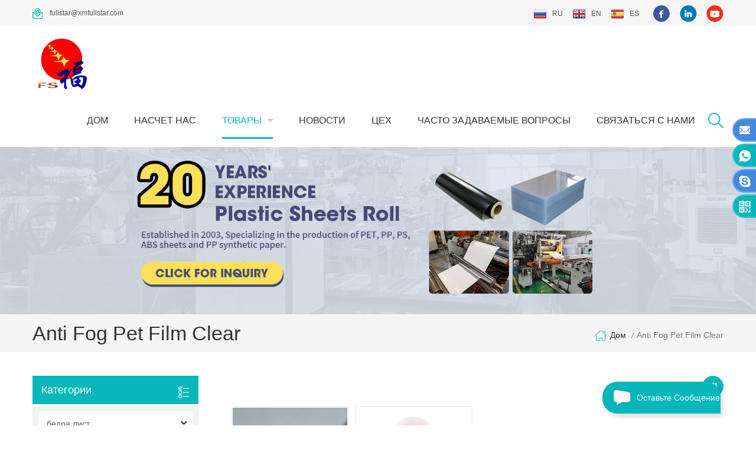

--- FILE ---
content_type: text/html; charset=UTF-8
request_url: https://ru.fullstarxm.com/anti-fog-pet-film-clear_sp
body_size: 12302
content:
<!DOCTYPE html PUBLIC "-//W3C//DTD XHTML 1.0 Transitional//EN" "http://www.w3.org/TR/xhtml1/DTD/xhtml1-transitional.dtd">
<html xmlns="http://www.w3.org/1999/xhtml">
<head>
<meta http-equiv="X-UA-Compatible" content="IE=edge">
<meta name="viewport" content="width=device-width, initial-scale=1.0, user-scalable=no">
<meta http-equiv="Content-Type" content="text/html; charset=utf-8" />
<meta http-equiv="X-UA-Compatible" content="IE=edge,Chrome=1" />
<meta http-equiv="X-UA-Compatible" content="IE=9" />
<meta http-equiv="Content-Type" content="text/html; charset=utf-8" />
<title>оптом анти туман пленка ПЭТ ясно,Китай анти туман пленка ПЭТ ясно,анти туман пленка ПЭТ ясно производителей</title>
                <meta name="keywords" content="купить анти туман пленка ПЭТ ясно,дешево анти туман пленка ПЭТ ясно,анти туман пленка ПЭТ ясно компания" />
                <meta name="description" content="Найти и запросить цену на анти туман пленка ПЭТ ясно от Fullstar,мы предлагаем нашим клиентам широкий выбор анти туман пленка ПЭТ ясно на выбор. запрос сейчас!" />
                                    <link href="/uploadfile/userimg/1b97ce5bef8c8e3068f8e88d47d1abec.ico" rel="shortcut icon"  />
                                                    <link rel="alternate" hreflang="en" href="https://www.fullstarxm.com/anti-fog-pet-film-clear_sp" />
                                    <link rel="alternate" hreflang="ru" href="https://ru.fullstarxm.com/anti-fog-pet-film-clear_sp" />
                                    <link rel="alternate" hreflang="es" href="https://es.fullstarxm.com/anti-fog-pet-film-clear_sp" />
                				<link rel="stylesheet" type="text/css" href="/images/moban.css"/>
<link type="text/css" rel="stylesheet" href="/template/css/bootstrap.css" />
<link type="text/css" rel="stylesheet" href="/template/css/font-awesome.min.css" />
<link type="text/css" rel="stylesheet" href="/template/css/meanmenu.min.css" /> 
<link type="text/css" rel="stylesheet" href="/template/css/bootstrap-touch-slider.css" /> 
<link rel="stylesheet" type="text/css" href="/template/css/animate.css"/>
<link type="text/css" rel="stylesheet" href="/template/css/style.css" /> 

 
<script type="text/javascript" src="/template/js/jquery-1.8.3.js"></script>
<script language="javascript" src="/js/jquery.validate.min.js"></script>
                <script language="javascript" src="/js/jquery.blockUI.js"></script>
                <script type="text/javascript" src="/js/front/common.js"></script>
                <script type="text/javascript" src="/js/jcarousellite_1.0.1.pack.js"></script>
<script type="text/javascript" src="/template/js/bootstrap.min.js"></script> 
<script type="text/javascript" src="/template/js/demo.js"></script>
<script type="text/javascript" src="/template/js/bootstrap-touch-slider.js"></script> 
<script type="text/javascript" src="/template/js/slick.js"></script> 
<script type="text/javascript" src="/template/js/jquery.velocity.min.js"></script>
<script type="text/javascript" src="/template/js/mainscript.js"></script> 
<script>
                    if( /Android|webOS|iPhone|iPad|iPod|BlackBerry|IEMobile|Opera Mini/i.test(navigator.userAgent) ) {
                        $(function () {
                            $('.about-main img').attr("style","");
                            $(".about-main img").attr("width","");
                            $(".about-main img").attr("height","");        
                            $('.con_main img').attr("style","");
                            $(".con_main img").attr("width","");
                            $(".con_main img").attr("height","");        
                            $('.news_main div.news_main_de img').attr("style","");
                            $(".news_main div.news_main_de img").attr("width","");
                            $(".news_main div.news_main_de img").attr("height","");        
                            $('.pro_detail .pro_detail_m img').attr("style","");
                            $(".pro_detail .pro_detail_m img").attr("width","");
                            $(".pro_detail .pro_detail_m img").attr("height","");
                        })
                    }
                </script>
<!--[if ie9]
<script src="js/html5shiv.min.js"></script>
<script src="js/respond.min.js"></script>
-->
<!--[if IE 8]>
    <script src="https://oss.maxcdn.com/libs/html5shiv/3.7.0/html5shiv.js"></script>
    <script src="https://oss.maxcdn.com/libs/respond.js/1.3.0/respond.min.js"></script>
<![endif]-->
<meta name="google-site-verification" content="pFMjB-Nba71cjQ6IDU9dVefrtjKvH6yKpxpJMjIErA0" />
<!-- Google Tag Manager -->
<script>(function(w,d,s,l,i){w[l]=w[l]||[];w[l].push({'gtm.start':
new Date().getTime(),event:'gtm.js'});var f=d.getElementsByTagName(s)[0],
j=d.createElement(s),dl=l!='dataLayer'?'&l='+l:'';j.async=true;j.src=
'https://www.googletagmanager.com/gtm.js?id='+i+dl;f.parentNode.insertBefore(j,f);
})(window,document,'script','dataLayer','GTM-MRG9KXP');</script>
<!-- End Google Tag Manager -->                </head>
<style>
body, ul, img, p, input, dl, dd, tr, th, td,.in_title span,.in_whyW .li .in_whyL_m .in_whyL_w>a,.in_categL li .in_categL_m .in_categL_w .in_categL_t,.mainmenu>nav>ul>li>a,.main_more a, .main_more button, .main_more input,.in_serL li .in_serL_m>a.in_serL_t,.in_newsW .li .in_newsL_m .in_newsL_w a.in_newsL_t,.in_newsW .li .in_newsL_m .in_newsL_w a.in_news_more,.footer .in_newsletterW_t span,.footer .send,.footer .fot_title em,#online_qq_tab #floatShow,#onlineService .title,.page_title span,.left_title em,.cbp-vm-view-grid ul li .cbp-title{    font-family: "Helvetica Neue", Helvetica, Arial, sans-serif}
</style>
                <body>
				 
                    <!-- Google Tag Manager (noscript) -->
<noscript><iframe src="https://www.googletagmanager.com/ns.html?id=GTM-MRG9KXP"
height="0" width="0" style="display:none;visibility:hidden"></iframe></noscript>
<!-- End Google Tag Manager (noscript) -->                    					<div class="topW">
	<div class="container clearfix">
    	<div class="top">
            <div class="top_call">
			                            				                                  
                                  
				<a rel="nofollow" href="mailto:fullstar@xmfullstar.com"><img src="/template/images/top_email.png"/>fullstar@xmfullstar.com</a>
                                         			</div>
            <ul class="top_share">
                 
                                  
                                       
                                               
                                            <li><a rel="nofollow" target="_blank" href="https://www.facebook.com/profile.php?id=61557682466832" ><img src="/uploadfile/friendlink/6f7223acfd7ddc45709bd03db1cfbdc0.png" alt="facebook" /></a></li>
                                                                               
                                               
                                            <li><a rel="nofollow" target="_blank" href="http://#" ><img src="/uploadfile/friendlink/20d55e91aa77d085c555aab9bf3f4871.png" alt="linkedin" /></a></li>
                                                                               
                                               
                                            <li><a rel="nofollow" target="_blank" href="https://www.youtube.com/channel/UC3Ei0NacW_CmQ6YSGDojM7Q" ><img src="/uploadfile/friendlink/79eaa06a76b523b47d2289aeb29c13dd.png" alt="youtube" /></a></li>
                                                                                                                        </ul>
            <ul class="top_lan">
			            	<li><a href="https://ru.fullstarxm.com/anti-fog-pet-film-clear_sp"><img src="/template/images/ru.png" alt="русский"/>ru</a></li>
				 								             	<li><a href="https://www.fullstarxm.com/anti-fog-pet-film-clear_sp"><img src="/template/images/en.png" alt="English"/>en</a></li>
				               	<li><a href="https://es.fullstarxm.com/anti-fog-pet-film-clear_sp"><img src="/template/images/es.png" alt="español"/>es</a></li>
				               </ul>
        </div>
    </div>
</div>
<header class="large">
<div class="header clearfix">
	<div class="container">
    <div class="header_m clearfix">
    	<div id="logo">
		                                          
                                        <a href="/"><img src="/uploadfile/userimg/95502ad04f89398a05a757d14dda1f8f.jpg" alt="XIAMEN FULLSTAR IMP.& EXP. TRADING CO.,LTD." /></a>
                                     
                                		</div>
		<div class="head-right clearfix">
        	  <div class="search_box">
                <div class="attr-nav">
                    <a class="search" href="#"><i></i></a>
                </div>
                <div class="top-search clearfix">
                <div class="input-group">
                    <h4>Что Вы ищете?</h4>
                    <div class="header_search clearfix">
                        <input name="search_keyword" onkeydown="javascript:enterIn(event);" type="text" class="form-control" placeholder="поиск...">
                        <input  type="submit" class="search_btn btn_search1" value="">
                    </div>
                    <span class="input-group-addon close-search"><i class="fa fa-times"></i></span>
                </div>
            </div>
    	</div>
        	<div class="mainmenu-area bg-color-2">
				<div class="mainmenu-left visible-lg visible-md">
                    <div class="mainmenu">
                        <nav>
                            <ul class="clearfix">
							<li ><a href="/">дом</a></li>
                                 
                                                                                    <li ><a href="/about-us_d1">насчет нас</a>
                                                                                              
                                                                                    </li>
<li  class='product_vmegamenu active'><a href="/products">товары</a>
                                    <ul class="vmegamenu">
									 
                                        <li class="has-menu"><a href="/hips-sheet_c4"><h4>бедра лист</h4></a>
                                        	 
											<ul class="vmegamenu02">
											                                            	<li><a href="/anti-static-hips-sheet_c18">Антистатический лист HIPS</a></li>
                                            	                                             	<li><a href="/conductive-hips-sheet_c19">Проводящий лист HIPS</a></li>
                                            	                                             	<li><a href="/hips-sheet-for-thermoforming_c43">Лист HIPS для термоформования</a></li>
                                            	                                             	<li><a href="/food-grade-hips-sheet_c20">Пищевой лист HIPS</a></li>
                                            	                                             	<li><a href="/colored-hips-sheet_c21">Цветной лист HIPS</a></li>
                                            	                                             	<li><a href="/double-color-hips-sheet_c22">Двухцветный лист HIPS</a></li>
                                            	     
                                            </ul>
											    
                                        </li>
                                     
                                        <li class="has-menu"><a href="/pp-sheet_c3"><h4>лист пп</h4></a>
                                        	 
											<ul class="vmegamenu02">
											                                            	<li><a href="/food-grade-pp-sheet_c23">Пищевой полипропиленовый лист</a></li>
                                            	                                             	<li><a href="/embossing-pp-sheet_c26">Тиснение листа ПП</a></li>
                                            	                                             	<li><a href="/pp-sheet-for-printing_c30">Лист ПП для печати</a></li>
                                            	                                             	<li><a href="/colored-pp-sheet_c27">Цветной лист ПП</a></li>
                                            	                                             	<li><a href="/high-transparent-pp-sheet_c29">Высокий прозрачный лист PP</a></li>
                                            	                                             	<li><a href="/pp-evoh-pp-sheet_c28">ПП EVOH Лист ПП</a></li>
                                            	     
                                            </ul>
											    
                                        </li>
                                     
                                        <li class="has-menu"><a href="/apet-sheet_c2"><h4>лист apet</h4></a>
                                        	 
											<ul class="vmegamenu02">
											                                            	<li><a href="/conductive-apet-sheet_c12">apet for esd электронный лоток</a></li>
                                            	                                             	<li><a href="/anti-static-apet-sheet_c42">Антистатический Apet Leate</a></li>
                                            	                                             	<li><a href="/apet-sheet-for-packaging_c11">apet для пластиковых коробок</a></li>
                                            	                                             	<li><a href="/apet-sheet-for-vacuum-forming_c10">apet для блистерной упаковки</a></li>
                                            	                                             	<li><a href="/apet-sheet-for-led-lights_c16">Лист APET для светодиодных светильников</a></li>
                                            	                                             	<li><a href="/colored-apet-sheet_c17">Цветной лист APET</a></li>
                                            	                                             	<li><a href="/apet-pe-sheet_c15">APET PE лист</a></li>
                                            	                                             	<li><a href="/anti-fog-apet-sheet_c14">apet для защитной маски</a></li>
                                            	     
                                            </ul>
											    
                                        </li>
                                     
                                        <li class="has-menu"><a href="/esd-abs-sheet_c46"><h4>ЭСР лист АБС</h4></a>
                                        	    
                                        </li>
                                     
                                        <li class="has-menu"><a href="/electrodialysis-spacer_c47"><h4>Электродиализная прокладка</h4></a>
                                        	    
                                        </li>
                                     
                                        <li class="has-menu"><a href="/modified-atmosphere-packaging_c45"><h4>Упаковка в модифицированной атмосфере</h4></a>
                                        	    
                                        </li>
                                     
                                        <li class="has-menu"><a href="/pp-synthetic-paper_c5"><h4>синтетическая бумага pp</h4></a>
                                        	    
                                        </li>
                                     
                                        <li class="has-menu"><a href="/fruit-blister-packaging_c6"><h4>фруктовая блистерная упаковка</h4></a>
                                        	 
											<ul class="vmegamenu02">
											                                            	<li><a href="/fruit-clamshell-packaging_c33">Фруктовая раскладушка упаковка</a></li>
                                            	                                             	<li><a href="/fruit-plastic-tray_c34">Пластиковый поднос для фруктов</a></li>
                                            	     
                                            </ul>
											    
                                        </li>
                                     
                                        <li class="has-menu"><a href="/disposable-food-container_c7"><h4>одноразовый пищевой контейнер</h4></a>
                                        	 
											<ul class="vmegamenu02">
											                                            	<li><a href="/rectangular-food-container_c31">Прямоугольный пищевой контейнер</a></li>
                                            	                                             	<li><a href="/round-food-container_c32">Круглый пищевой контейнер</a></li>
                                            	     
                                            </ul>
											    
                                        </li>
                                     
                                        <li class="has-menu"><a href="/polysulfone-plastic-tubes_c8"><h4>полисульфоновые пластиковые трубки</h4></a>
                                        	    
                                        </li>
                                     
                                        <li class="has-menu"><a href="/macaron-clamshell-packaging_c44"><h4>Упаковка макарон-раскладушки</h4></a>
                                        	    
                                        </li>
                                     
                                        <li class="has-menu"><a href="/pvc-sheet_c1"><h4>лист пвх</h4></a>
                                        	 
											<ul class="vmegamenu02">
											                                            	<li><a href="/pvc-sheet-for-vacuum-forming_c35">ПВХ лист для формирования вакуума</a></li>
                                            	                                             	<li><a href="/pvc-sheet-for-packaging_c36">Лист ПВХ для упаковки.</a></li>
                                            	                                             	<li><a href="/pvc-sheet-for-printing_c38">Лист из ПВХ для печати</a></li>
                                            	                                             	<li><a href="/colored-pvc-sheet_c39">Цветный ПВХ лист</a></li>
                                            	                                             	<li><a href="/embossing-pvc-sheet_c41">Тиснение листа ПВХ</a></li>
                                            	                                             	<li><a href="/soft-pvc-sheet_c40">Мягкий лист ПВХ</a></li>
                                            	     
                                            </ul>
											    
                                        </li>
                                     
                                    </ul>
                                </li> 
                                 
                                                                                    <li ><a  href="/news_nc1">Новости</a>
                                                                                                 
                                                                                    </li> 
                                 
                                                                                    <li ><a  href="/workshop_nc2">цех</a>
                                                                                                 
                                                                                    </li> 
								 
                                                                                    <li ><a  href="/faq_nc3">часто задаваемые вопросы</a>
                                                                                                 
                                                                                    </li> 													
                                 
                                                                                    <li ><a href="/contact-us_d2">связаться с нами</a>
                                                                                            
                                                                                    </li>
                            </ul>
														<style>
							.mainmenu > nav > ul > li{ padding: 0 20px;}
							</style>
							                        </nav>
                    </div>
				</div>
            </div>
			<div class="wrapper">
				<nav id="main-nav">
					<ul class="first-nav">
						<li>
							<a href="/" target="_blank">дом</a>
						</li>
					</ul>
					<ul class="second-nav">
                    	 
                                                                            <li><a href="/about-us_d1">насчет нас</a>
                                                                                 
                                                                            </li>
						<li><a href="/products">товары</a>
                                                                                <ul class="nav_child">
                                                                                     
                                                                                        <li><a href="/hips-sheet_c4">бедра лист</a>
                                                                                             
                                                                                                <ul>
                                                                                                     
                                                                                                        <li><a href="/anti-static-hips-sheet_c18">Антистатический лист HIPS</a></li>
                                                                                                     
                                                                                                        <li><a href="/conductive-hips-sheet_c19">Проводящий лист HIPS</a></li>
                                                                                                     
                                                                                                        <li><a href="/hips-sheet-for-thermoforming_c43">Лист HIPS для термоформования</a></li>
                                                                                                     
                                                                                                        <li><a href="/food-grade-hips-sheet_c20">Пищевой лист HIPS</a></li>
                                                                                                     
                                                                                                        <li><a href="/colored-hips-sheet_c21">Цветной лист HIPS</a></li>
                                                                                                     
                                                                                                        <li><a href="/double-color-hips-sheet_c22">Двухцветный лист HIPS</a></li>
                                                                                                     	
                                                                                                </ul>
                                                                                                  
                                                                                        </li>
                                                                                     
                                                                                        <li><a href="/pp-sheet_c3">лист пп</a>
                                                                                             
                                                                                                <ul>
                                                                                                     
                                                                                                        <li><a href="/food-grade-pp-sheet_c23">Пищевой полипропиленовый лист</a></li>
                                                                                                     
                                                                                                        <li><a href="/embossing-pp-sheet_c26">Тиснение листа ПП</a></li>
                                                                                                     
                                                                                                        <li><a href="/pp-sheet-for-printing_c30">Лист ПП для печати</a></li>
                                                                                                     
                                                                                                        <li><a href="/colored-pp-sheet_c27">Цветной лист ПП</a></li>
                                                                                                     
                                                                                                        <li><a href="/high-transparent-pp-sheet_c29">Высокий прозрачный лист PP</a></li>
                                                                                                     
                                                                                                        <li><a href="/pp-evoh-pp-sheet_c28">ПП EVOH Лист ПП</a></li>
                                                                                                     	
                                                                                                </ul>
                                                                                                  
                                                                                        </li>
                                                                                     
                                                                                        <li><a href="/apet-sheet_c2">лист apet</a>
                                                                                             
                                                                                                <ul>
                                                                                                     
                                                                                                        <li><a href="/conductive-apet-sheet_c12">apet for esd электронный лоток</a></li>
                                                                                                     
                                                                                                        <li><a href="/anti-static-apet-sheet_c42">Антистатический Apet Leate</a></li>
                                                                                                     
                                                                                                        <li><a href="/apet-sheet-for-packaging_c11">apet для пластиковых коробок</a></li>
                                                                                                     
                                                                                                        <li><a href="/apet-sheet-for-vacuum-forming_c10">apet для блистерной упаковки</a></li>
                                                                                                     
                                                                                                        <li><a href="/apet-sheet-for-led-lights_c16">Лист APET для светодиодных светильников</a></li>
                                                                                                     
                                                                                                        <li><a href="/colored-apet-sheet_c17">Цветной лист APET</a></li>
                                                                                                     
                                                                                                        <li><a href="/apet-pe-sheet_c15">APET PE лист</a></li>
                                                                                                     
                                                                                                        <li><a href="/anti-fog-apet-sheet_c14">apet для защитной маски</a></li>
                                                                                                     	
                                                                                                </ul>
                                                                                                  
                                                                                        </li>
                                                                                     
                                                                                        <li><a href="/esd-abs-sheet_c46">ЭСР лист АБС</a>
                                                                                                  
                                                                                        </li>
                                                                                     
                                                                                        <li><a href="/electrodialysis-spacer_c47">Электродиализная прокладка</a>
                                                                                                  
                                                                                        </li>
                                                                                     
                                                                                        <li><a href="/modified-atmosphere-packaging_c45">Упаковка в модифицированной атмосфере</a>
                                                                                                  
                                                                                        </li>
                                                                                     
                                                                                        <li><a href="/pp-synthetic-paper_c5">синтетическая бумага pp</a>
                                                                                                  
                                                                                        </li>
                                                                                     
                                                                                        <li><a href="/fruit-blister-packaging_c6">фруктовая блистерная упаковка</a>
                                                                                             
                                                                                                <ul>
                                                                                                     
                                                                                                        <li><a href="/fruit-clamshell-packaging_c33">Фруктовая раскладушка упаковка</a></li>
                                                                                                     
                                                                                                        <li><a href="/fruit-plastic-tray_c34">Пластиковый поднос для фруктов</a></li>
                                                                                                     	
                                                                                                </ul>
                                                                                                  
                                                                                        </li>
                                                                                     
                                                                                        <li><a href="/disposable-food-container_c7">одноразовый пищевой контейнер</a>
                                                                                             
                                                                                                <ul>
                                                                                                     
                                                                                                        <li><a href="/rectangular-food-container_c31">Прямоугольный пищевой контейнер</a></li>
                                                                                                     
                                                                                                        <li><a href="/round-food-container_c32">Круглый пищевой контейнер</a></li>
                                                                                                     	
                                                                                                </ul>
                                                                                                  
                                                                                        </li>
                                                                                     
                                                                                        <li><a href="/polysulfone-plastic-tubes_c8">полисульфоновые пластиковые трубки</a>
                                                                                                  
                                                                                        </li>
                                                                                     
                                                                                        <li><a href="/macaron-clamshell-packaging_c44">Упаковка макарон-раскладушки</a>
                                                                                                  
                                                                                        </li>
                                                                                     
                                                                                        <li><a href="/pvc-sheet_c1">лист пвх</a>
                                                                                             
                                                                                                <ul>
                                                                                                     
                                                                                                        <li><a href="/pvc-sheet-for-vacuum-forming_c35">ПВХ лист для формирования вакуума</a></li>
                                                                                                     
                                                                                                        <li><a href="/pvc-sheet-for-packaging_c36">Лист ПВХ для упаковки.</a></li>
                                                                                                     
                                                                                                        <li><a href="/pvc-sheet-for-printing_c38">Лист из ПВХ для печати</a></li>
                                                                                                     
                                                                                                        <li><a href="/colored-pvc-sheet_c39">Цветный ПВХ лист</a></li>
                                                                                                     
                                                                                                        <li><a href="/embossing-pvc-sheet_c41">Тиснение листа ПВХ</a></li>
                                                                                                     
                                                                                                        <li><a href="/soft-pvc-sheet_c40">Мягкий лист ПВХ</a></li>
                                                                                                     	
                                                                                                </ul>
                                                                                                  
                                                                                        </li>
                                                                                     
                                                                                </ul>   
                                                                            </li>
						  
                       	 
                                                                            <li><a  href="/news_nc1">Новости</a>
                                                                                         
                                                                            </li> 
                         
                                                                            <li><a  href="/workshop_nc2">цех</a>
                                                                                         
                                                                            </li> 
						 
                                                                            <li><a  href="/faq_nc3">часто задаваемые вопросы</a>
                                                                                         
                                                                            </li>													
						 
                                                                            <li><a href="/contact-us_d2">связаться с нами</a>
                                                                                 
                                                                            </li> 
					</ul>

				</nav>
				<a class="toggle">
					<span></span>
					<span></span>
					<span></span></a>
			</div>
		</div>
    </div>
	</div>
</div>
</header>
 <script type="text/javascript">
$(function(){
	/*============================
	@author:flc
	@time:2014-02-11 18:16:09
	@qq:3407725
	============================*/
	$(".select").each(function(){
		var s=$(this);
		var z=parseInt(s.css("z-index"));
		var dt=$(this).children("dt");
		var dd=$(this).children("dd");
		var _show=function(){dd.slideDown(200);dt.addClass("cur");s.css("z-index",z+1);};   //展开效果
		var _hide=function(){dd.slideUp(200);dt.removeClass("cur");s.css("z-index",z);};    //关闭效果
		dt.click(function(){dd.is(":hidden")?_show():_hide();});
		dd.find("a").click(function(){dt.html($(this).html());_hide();});     //选择效果（如需要传值，可自定义参数，在此处返回对应的“value”值 ）
		$("body").click(function(i){ !$(i.target).parents(".select").first().is(s) ? _hide():"";});
	})
})
</script>
 
 
     <div class="page_banner clearfix"> 
                                    <a href="https://www.fullstarxm.com/products" ><img src="/uploadfile/bannerimg/17047000366464.jpg" alt="" /></a>
                    		<div class="bg_position"></div>
</div>
     <div class="breadcrumbW">
	<div class="container">
	<div class="breadcrumb clearfix">
		<div class="page_title">
			<span>anti fog pet film clear</span>
		</div>
		<div class="bread_right">
				<a class="home" href="/" title="Return to Home"><i></i>дом</a>
				 
                <i>/</i><span>anti fog pet film clear</span>
            			</div>
	</div>
	</div>
</div>
<div class="page_section clearfix">
	<div class="container">
    <div class="row">
    	<div class="page_column clearfix">
			 <div class="page-right clearfix">
            	                <div class="main">
                    <div id="cbp-vm" class="cbp-vm-switcher cbp-vm-view-grid">
                        <div class="cbp-vm-options clearfix">
                            <a href="#" class="cbp-vm-icon cbp-vm-grid cbp-vm-selected" data-view="cbp-vm-view-grid"></a>
                            <a href="#" class="cbp-vm-icon cbp-vm-list" data-view="cbp-vm-view-list"></a>
                        </div>
                        <ul class="wow clearfix">
                                                                      
                                                                              <li class="wow">
                                        <div class="clearfix">
                                            <div class="cbp-vm-image">
                                                <a  href="/china-stock-200-micron-transparent-clear-plastic-anti-fog-pet-sheet-for-face-shields_p78.html" title="Китай запасов 200 микрон прозрачная ясная пластичная анти-туман лист любимчика для лица Шилдс"></a>
                                                <img id="product_detail_img"  alt="200 micron  transparent clear plastic anti-fog pet sheet" src="/uploadfile/202005/08/34c3df4554355f8edc68cb587bffa879_medium.jpg" />                                                <div class="cbp-image-hover"><img id="product_detail_img"  alt="200 micron  transparent clear plastic anti-fog pet sheet" src="/uploadfile/202005/08/34c3df4554355f8edc68cb587bffa879_medium.jpg" /></div>
                                            </div>
                                            <div class="cbp-list-center clearfix">
                                                <div class="cbp-list-left">
                                                    <h4 class="cbp-title"><a href="/china-stock-200-micron-transparent-clear-plastic-anti-fog-pet-sheet-for-face-shields_p78.html" title="Китай запасов 200 микрон прозрачная ясная пластичная анти-туман лист любимчика для лица Шилдс">Китай запасов 200 микрон прозрачная ясная пластичная анти-туман лист любимчика для лица Шилдс</a></h4>
                                                    <div class="cbp-vm-details">Оптовая высокое качество ясно прозрачно Анти-туман лист любимчика для лица щит с дешевым ценой. Широко используется для больницы, магазины, школы, ДЭХ.</div>
                                                                                                                                                                <ul class="post_blog_tag">
                                                            <p>теги :</p>
                                                             
                                                                <li><a href="/anti-fog-pet-sheet_sp">анти-туман листа любимчика </a></li>
                                                             
                                                                <li><a href="/anti-fog-pet-film-clear_sp">анти туман пленка ПЭТ ясно</a></li>
                                                             
                                                                <li><a href="/0-3mm-pet-sheet-anti-fog_sp">0.3 мм лист любимчика анти-туман</a></li>
                                                             
                                                                <li><a href="/pet-anti-fog-sheet_sp">ПЭТ анти-туман лист</a></li>
                                                             
                                                                <li><a href="/anti-fog-pet-roll_sp">анти-туман Pet ролл</a></li>
                                                                                                                    </ul>
                                                                                                        <div class=" more"><span class="main_more"><a href="/china-stock-200-micron-transparent-clear-plastic-anti-fog-pet-sheet-for-face-shields_p78.html" title="Китай запасов 200 микрон прозрачная ясная пластичная анти-туман лист любимчика для лица Шилдс" rel="nofollow">смотреть больше</a></span></div>
                                                </div>
                                            </div>
                                        </div>
                                    </li>
                                                                    <li class="wow">
                                        <div class="clearfix">
                                            <div class="cbp-vm-image">
                                                <a  href="/transparent-0-25-mm-anti-fog-clear-pet-film-sheet-for-face-shield_p83.html" title="Прозрачная 0,25 мм анти-туман прозрачные ПЭТ-пленка лист для лица щит"></a>
                                                <img id="product_detail_img"  alt="0.25 mm ANTI FOG Clear PET Film Sheet For face shield" src="/uploadfile/202005/12/7bd9d38d2ad57daae42f9da6614c57d0_medium.jpg" />                                                <div class="cbp-image-hover"><img id="product_detail_img"  alt="0.25 mm ANTI FOG Clear PET Film Sheet For face shield" src="/uploadfile/202005/12/7bd9d38d2ad57daae42f9da6614c57d0_medium.jpg" /></div>
                                            </div>
                                            <div class="cbp-list-center clearfix">
                                                <div class="cbp-list-left">
                                                    <h4 class="cbp-title"><a href="/transparent-0-25-mm-anti-fog-clear-pet-film-sheet-for-face-shield_p83.html" title="Прозрачная 0,25 мм анти-туман прозрачные ПЭТ-пленка лист для лица щит">Прозрачная 0,25 мм анти-туман прозрачные ПЭТ-пленка лист для лица щит</a></h4>
                                                    <div class="cbp-vm-details">Оптовая низкая цена высокое прозрачное 0,2-0,25 мм, двойными бортами анти-туман прозрачный жесткая ПЭТ пленка для Лицевой щиток применяется.</div>
                                                                                                                                                                <ul class="post_blog_tag">
                                                            <p>теги :</p>
                                                             
                                                                <li><a href="/anti-fog-transparent-pet-plastic-sheet_sp">анти-туман прозрачный лист пластмассы любимчика </a></li>
                                                             
                                                                <li><a href="/anti-fog-transparent-pet-sheet_sp">анти-туман прозрачный лист любимчика </a></li>
                                                             
                                                                <li><a href="/anti-fog-pet-film-for-face-shield_sp">анти-туман ПЭТ пленка для лицевого щитка</a></li>
                                                             
                                                                <li><a href="/clear-anti-fog-pet-film-face-shield_sp">ясно анти-туман фильм любимчика защитный щиток</a></li>
                                                                                                                    </ul>
                                                                                                        <div class=" more"><span class="main_more"><a href="/transparent-0-25-mm-anti-fog-clear-pet-film-sheet-for-face-shield_p83.html" title="Прозрачная 0,25 мм анти-туман прозрачные ПЭТ-пленка лист для лица щит" rel="nofollow">смотреть больше</a></span></div>
                                                </div>
                                            </div>
                                        </div>
                                    </li>
                                 
                                                  </ul>
                    </div>
                    <script type="text/javascript" src="/template/js/cbpViewModeSwitch.js"></script>
                </div>
                 <div class="page_num clearfix">
                                                

                                                                                                     <p>в общей сложности <strong>1</strong>страницы</p>
                         
                    </div>
            </div>
               <div class="page-left clearfix">
                <div id="right_column" class="left-cat column clearfix">
                    <section class="block blockcms column_box">
                        <span class="left_title"><em>категории</em><span></span><i class="column_icon_toggle icon-plus-sign"></i></span>
                        <div class="block_content toggle_content">
                            <ul class="mtree">
                        
                        <li><b></b><a href="/hips-sheet_c4">бедра лист</a>
                                
                                <ul>
                                            
                                        <li><b></b><a href="/anti-static-hips-sheet_c18">Антистатический лист HIPS</a>
                                               
                                        </li> 
                                            
                                        <li><b></b><a href="/conductive-hips-sheet_c19">Проводящий лист HIPS</a>
                                               
                                        </li> 
                                            
                                        <li><b></b><a href="/hips-sheet-for-thermoforming_c43">Лист HIPS для термоформования</a>
                                               
                                        </li> 
                                            
                                        <li><b></b><a href="/food-grade-hips-sheet_c20">Пищевой лист HIPS</a>
                                               
                                        </li> 
                                            
                                        <li><b></b><a href="/colored-hips-sheet_c21">Цветной лист HIPS</a>
                                               
                                        </li> 
                                            
                                        <li><b></b><a href="/double-color-hips-sheet_c22">Двухцветный лист HIPS</a>
                                               
                                        </li> 
                                     
                                </ul>
                                  
                        </li>               
                        
                        <li><b></b><a href="/pp-sheet_c3">лист пп</a>
                                
                                <ul>
                                            
                                        <li><b></b><a href="/food-grade-pp-sheet_c23">Пищевой полипропиленовый лист</a>
                                               
                                        </li> 
                                            
                                        <li><b></b><a href="/embossing-pp-sheet_c26">Тиснение листа ПП</a>
                                               
                                        </li> 
                                            
                                        <li><b></b><a href="/pp-sheet-for-printing_c30">Лист ПП для печати</a>
                                               
                                        </li> 
                                            
                                        <li><b></b><a href="/colored-pp-sheet_c27">Цветной лист ПП</a>
                                               
                                        </li> 
                                            
                                        <li><b></b><a href="/high-transparent-pp-sheet_c29">Высокий прозрачный лист PP</a>
                                               
                                        </li> 
                                            
                                        <li><b></b><a href="/pp-evoh-pp-sheet_c28">ПП EVOH Лист ПП</a>
                                               
                                        </li> 
                                     
                                </ul>
                                  
                        </li>               
                        
                        <li><b></b><a href="/apet-sheet_c2">лист apet</a>
                                
                                <ul>
                                            
                                        <li><b></b><a href="/conductive-apet-sheet_c12">apet for esd электронный лоток</a>
                                               
                                        </li> 
                                            
                                        <li><b></b><a href="/anti-static-apet-sheet_c42">Антистатический Apet Leate</a>
                                               
                                        </li> 
                                            
                                        <li><b></b><a href="/apet-sheet-for-packaging_c11">apet для пластиковых коробок</a>
                                               
                                        </li> 
                                            
                                        <li><b></b><a href="/apet-sheet-for-vacuum-forming_c10">apet для блистерной упаковки</a>
                                               
                                        </li> 
                                            
                                        <li><b></b><a href="/apet-sheet-for-led-lights_c16">Лист APET для светодиодных светильников</a>
                                               
                                        </li> 
                                            
                                        <li><b></b><a href="/colored-apet-sheet_c17">Цветной лист APET</a>
                                               
                                        </li> 
                                            
                                        <li><b></b><a href="/apet-pe-sheet_c15">APET PE лист</a>
                                               
                                        </li> 
                                            
                                        <li><b></b><a href="/anti-fog-apet-sheet_c14">apet для защитной маски</a>
                                               
                                        </li> 
                                     
                                </ul>
                                  
                        </li>               
                        
                        <li><b></b><a href="/esd-abs-sheet_c46">ЭСР лист АБС</a>
                                  
                        </li>               
                        
                        <li><b></b><a href="/electrodialysis-spacer_c47">Электродиализная прокладка</a>
                                  
                        </li>               
                        
                        <li><b></b><a href="/modified-atmosphere-packaging_c45">Упаковка в модифицированной атмосфере</a>
                                  
                        </li>               
                        
                        <li><b></b><a href="/pp-synthetic-paper_c5">синтетическая бумага pp</a>
                                  
                        </li>               
                        
                        <li><b></b><a href="/fruit-blister-packaging_c6">фруктовая блистерная упаковка</a>
                                
                                <ul>
                                            
                                        <li><b></b><a href="/fruit-clamshell-packaging_c33">Фруктовая раскладушка упаковка</a>
                                               
                                        </li> 
                                            
                                        <li><b></b><a href="/fruit-plastic-tray_c34">Пластиковый поднос для фруктов</a>
                                               
                                        </li> 
                                     
                                </ul>
                                  
                        </li>               
                        
                        <li><b></b><a href="/disposable-food-container_c7">одноразовый пищевой контейнер</a>
                                
                                <ul>
                                            
                                        <li><b></b><a href="/rectangular-food-container_c31">Прямоугольный пищевой контейнер</a>
                                               
                                        </li> 
                                            
                                        <li><b></b><a href="/round-food-container_c32">Круглый пищевой контейнер</a>
                                               
                                        </li> 
                                     
                                </ul>
                                  
                        </li>               
                        
                        <li><b></b><a href="/polysulfone-plastic-tubes_c8">полисульфоновые пластиковые трубки</a>
                                  
                        </li>               
                        
                        <li><b></b><a href="/macaron-clamshell-packaging_c44">Упаковка макарон-раскладушки</a>
                                  
                        </li>               
                        
                        <li><b></b><a href="/pvc-sheet_c1">лист пвх</a>
                                
                                <ul>
                                            
                                        <li><b></b><a href="/pvc-sheet-for-vacuum-forming_c35">ПВХ лист для формирования вакуума</a>
                                               
                                        </li> 
                                            
                                        <li><b></b><a href="/pvc-sheet-for-packaging_c36">Лист ПВХ для упаковки.</a>
                                               
                                        </li> 
                                            
                                        <li><b></b><a href="/pvc-sheet-for-printing_c38">Лист из ПВХ для печати</a>
                                               
                                        </li> 
                                            
                                        <li><b></b><a href="/colored-pvc-sheet_c39">Цветный ПВХ лист</a>
                                               
                                        </li> 
                                            
                                        <li><b></b><a href="/embossing-pvc-sheet_c41">Тиснение листа ПВХ</a>
                                               
                                        </li> 
                                            
                                        <li><b></b><a href="/soft-pvc-sheet_c40">Мягкий лист ПВХ</a>
                                               
                                        </li> 
                                     
                                </ul>
                                  
                        </li>               
                     
                </ul>
                        </div>
                        <script type="text/javascript" src="/template/js/mtree.js"></script>
                    </section>
                </div>
                <div id="right_column" class="left-pro column clearfix">
                    <section class="block blockcms column_box">
                    	<span class="left_title"><em>новые продукты</em><span></span><i class="column_icon_toggle icon-plus-sign"></i></span> 
                        <div class="block_content toggle_content">
                        	<ul class="list clearfix">
                            	                        <li class="clearfix">
                            <div class="image pro_image">
                                <a href="/custom-made-factory-supply-plastic-electrodialysis-spacer-for-electrodialysis-system_p282.html"></a>
                                <img id="product_detail_img"  alt="Electrodialysis Spacer For Electrodialysis system" src="/uploadfile/202311/03/b4c2f14200901a36ecac1f8c1e44c706_thumb.jpg" />                            </div>
                            <div class="main">
                                <a class="title" href="/custom-made-factory-supply-plastic-electrodialysis-spacer-for-electrodialysis-system_p282.html">Изготовленная на заказ прокладка электродиализа поставкы фабрики пластиковая для системы электродиализа</a></h4>
                                <a href="/custom-made-factory-supply-plastic-electrodialysis-spacer-for-electrodialysis-system_p282.html" class="page_more">смотреть больше<i class="fa fa-caret-right"></i></a>
                            </div>
                        </li>
                                            <li class="clearfix">
                            <div class="image pro_image">
                                <a href="/wholesale-esd-plastic-black-abs-sheets-factory-price-for-thermoforming_p281.html"></a>
                                <img id="product_detail_img"  alt="Black ABS Sheets For Thermoforming" src="/uploadfile/202204/21/67a42073e67dc3823b89eef559dbb888_thumb.jpg" />                            </div>
                            <div class="main">
                                <a class="title" href="/wholesale-esd-plastic-black-abs-sheets-factory-price-for-thermoforming_p281.html">Оптовые ESD пластиковые черные листы ABS заводская цена для термоформования</a></h4>
                                <a href="/wholesale-esd-plastic-black-abs-sheets-factory-price-for-thermoforming_p281.html" class="page_more">смотреть больше<i class="fa fa-caret-right"></i></a>
                            </div>
                        </li>
                                            <li class="clearfix">
                            <div class="image pro_image">
                                <a href="/1mm-thickness-black-abs-sheet-esd-abs-sheet_p279.html"></a>
                                <img id="product_detail_img"  alt="Black ESD ABS Sheet" src="/uploadfile/202303/10/fc520c49748eee4e302dbe7e488a1fd3_thumb.jpg" />                            </div>
                            <div class="main">
                                <a class="title" href="/1mm-thickness-black-abs-sheet-esd-abs-sheet_p279.html">Черный лист АБС толщиной 1 мм ESD Лист АБС</a></h4>
                                <a href="/1mm-thickness-black-abs-sheet-esd-abs-sheet_p279.html" class="page_more">смотреть больше<i class="fa fa-caret-right"></i></a>
                            </div>
                        </li>
                                            <li class="clearfix">
                            <div class="image pro_image">
                                <a href="/high-glossy-black-esd-abs-plastic-sheets-for-vacuum-forming_p278.html"></a>
                                <img id="product_detail_img"  alt=" Black ESD ABS Plastic Sheets For Vacuum Forming" src="/uploadfile/202303/10/8024c37230cf2def1582108234c12307_thumb.jpg" />                            </div>
                            <div class="main">
                                <a class="title" href="/high-glossy-black-esd-abs-plastic-sheets-for-vacuum-forming_p278.html">Высокие лоснистые листы пластмассы АБС ЭСД черного цвета для формовать вакуума</a></h4>
                                <a href="/high-glossy-black-esd-abs-plastic-sheets-for-vacuum-forming_p278.html" class="page_more">смотреть больше<i class="fa fa-caret-right"></i></a>
                            </div>
                        </li>
                                            <li class="clearfix">
                            <div class="image pro_image">
                                <a href="/rigid-transparent-biodegradable-0-2mm-thick-plastic-pet-sheet-roll_p269.html"></a>
                                <img id="product_detail_img"  alt="0.2mm Thick Transparent PET Rigid Sheet" src="/uploadfile/202207/22/cfc50995a1301c40f8903bf4407a587d_thumb.jpg" />                            </div>
                            <div class="main">
                                <a class="title" href="/rigid-transparent-biodegradable-0-2mm-thick-plastic-pet-sheet-roll_p269.html">Rollo de lámina de PET de plástico grueso biodegradable transparente rígido de 0,2 mm
</a></h4>
                                <a href="/rigid-transparent-biodegradable-0-2mm-thick-plastic-pet-sheet-roll_p269.html" class="page_more">смотреть больше<i class="fa fa-caret-right"></i></a>
                            </div>
                        </li>
                                            <li class="clearfix">
                            <div class="image pro_image">
                                <a href="/factory-direct-supply-custom-made-transparent-pet-roll-clear-plastic-sheet-for-vacuum-forming_p268.html"></a>
                                <img id="product_detail_img"  alt="PET Clear Plastic Sheet For Vacuum Forming" src="/uploadfile/202207/22/1646dacd35351c3ff6ee0a93298fcc99_thumb.jpg" />                            </div>
                            <div class="main">
                                <a class="title" href="/factory-direct-supply-custom-made-transparent-pet-roll-clear-plastic-sheet-for-vacuum-forming_p268.html">Hoja de plástico transparente de rollo de PET transparente por encargo de suministro directo de fábrica para formación al vacío
</a></h4>
                                <a href="/factory-direct-supply-custom-made-transparent-pet-roll-clear-plastic-sheet-for-vacuum-forming_p268.html" class="page_more">смотреть больше<i class="fa fa-caret-right"></i></a>
                            </div>
                        </li>
                                            <li class="clearfix">
                            <div class="image pro_image">
                                <a href="/transparent-200-micron-rigid-clear-pet-sheet-for-vacuum-forming_p254.html"></a>
                                <img id="product_detail_img"  alt="PET sheet for vacuum forming" src="/uploadfile/202203/11/a4f48d362a6abffc10952d378f722108_thumb.jpg" />                            </div>
                            <div class="main">
                                <a class="title" href="/transparent-200-micron-rigid-clear-pet-sheet-for-vacuum-forming_p254.html">прозрачный 200-микронный жесткий прозрачный лист ПЭТ для вакуумного формования</a></h4>
                                <a href="/transparent-200-micron-rigid-clear-pet-sheet-for-vacuum-forming_p254.html" class="page_more">смотреть больше<i class="fa fa-caret-right"></i></a>
                            </div>
                        </li>
                                            <li class="clearfix">
                            <div class="image pro_image">
                                <a href="/custom-size-recycled-frosted-colored-black-plastic-pet-sheet-for-thermoforming_p253.html"></a>
                                <img id="product_detail_img"  alt="Black plastic PET sheet for thermoforming" src="/uploadfile/202203/11/62185ae6d8d7f81139e699d8807694ef_thumb.jpg" />                            </div>
                            <div class="main">
                                <a class="title" href="/custom-size-recycled-frosted-colored-black-plastic-pet-sheet-for-thermoforming_p253.html">нестандартный размер из переработанного матового черного пластика ПЭТ-лист для термоформования</a></h4>
                                <a href="/custom-size-recycled-frosted-colored-black-plastic-pet-sheet-for-thermoforming_p253.html" class="page_more">смотреть больше<i class="fa fa-caret-right"></i></a>
                            </div>
                        </li>
                                                </ul>
                        </div>
                    </section>
                </div>
            </div> 
            </div>
        </div>
    </div>
	</div>
        <div class="footer clearfix">
	 <div class="fot_pos"> </div>
	<div class="container clearfix">
    <div class="in_newsletterW clearfix">
    	<div class="in_newsletterW_t">
        	<span>подписаться на рассылку</span>
            <p>получать последние новости компании</p>
        </div>
        <div class="letter-input clearfix">
            <input name="textfield" id="user_email" type="text" class="fot_input" placeholder="введите адрес электронной почты..." onfocus="if(this.placeholder=='введите адрес электронной почты...'){this.placeholder='';}" onblur="if(this.placeholder==''){this.placeholder='введите адрес электронной почты...';}">
       		<input type="button" value="" onclick="add_email_list();" class="send">
		<script type="text/javascript">
                                    var email = document.getElementById('user_email');
                                    function add_email_list()
                                    {
                                        $.ajax({
                                            url: "/common/ajax/addtoemail/emailname/" + email.value,
                                            type: 'GET',
                                            success: function(info) {
                                                if (info == 1) {
                                                    alert('Successfully!');
                                                    window.location.href = "/anti-fog-pet-film-clear_sp";

                                                } else {
                                                    alert('Loss!');
                                                    window.location.href = "/anti-fog-pet-film-clear_sp";
                                                }
                                            }
                                        });
                                    }
                                </script>
		</div>
        </div>
    </div>
	<div class="footer_m clearfix">
    	<div class="container clearfix">
        <div id="right_column" class="fot_con clearfix">
        	<section id="blockbestsellers" class="block products_block column_box">
            	<span class="fot_title"><em>Связаться с нами</em><span></span><i class="column_icon_toggle icon-plus-sign"></i></span>
                <div class="block_content toggle_content">
                	 <p>XIAMEN FULLSTAR IMP.& EXP. TRADING CO.,LTD.</p>
                    <ul class="list clearfix">
					                    	<li class="fcon_a">3rd Floor, No.889 Jinlong Road, Guannan Industrial District,Xiamen City,China</li> 
                    					                                  
                                  
						<li class="fcon_e">Эл. адрес : <a rel="nofollow" href="mailto:fullstar@xmfullstar.com">fullstar@xmfullstar.com</a></li>
                    	                                						                         						<li class="fcon_p">Mob &Whatsapp :                              <a rel="nofollow" target="_blank" href="https://web.whatsapp.com/send?phone=8618259239846&text=Hello" >
                                8618259239846</a></li>
						        						                             						                    	<li class="fcon_f">факс : 0592-5881363</li>
											</ul>
            <ul class="top_share">
                  
                                  
                                       
                                               
                                            <li><a rel="nofollow" target="_blank" href="https://www.facebook.com/profile.php?id=61557682466832" ><img src="/uploadfile/friendlink/6f7223acfd7ddc45709bd03db1cfbdc0.png" alt="facebook" /></a></li>
                                                                               
                                               
                                            <li><a rel="nofollow" target="_blank" href="http://#" ><img src="/uploadfile/friendlink/20d55e91aa77d085c555aab9bf3f4871.png" alt="linkedin" /></a></li>
                                                                               
                                               
                                            <li><a rel="nofollow" target="_blank" href="https://www.youtube.com/channel/UC3Ei0NacW_CmQ6YSGDojM7Q" ><img src="/uploadfile/friendlink/79eaa06a76b523b47d2289aeb29c13dd.png" alt="youtube" /></a></li>
                                                                                                        </ul>
                </div>
        	</section>
        </div>
        <div id="right_column" class="fot_nav clearfix">
        	<section id="blockbestsellers" class="block products_block column_box">
            	<span class="fot_title"><em>Компания</em><span></span><i class="column_icon_toggle icon-plus-sign"></i></span>
                <div class="block_content toggle_content">
                	<ul>
                    	 
                                    <li><a href="/">дом</a></li>
                                     
                                    <li><a href="/about-us_d1">насчет нас</a></li>
                                     
                                    <li><a href="/products">продукты</a></li>
                                     
                                    <li><a href="/contact-us_d2">связаться с нами</a></li>
                                     
                                    <li><a href="/news_nc1">Новости</a></li>
                                     
                                    <li><a href="/faq_nc3">часто задаваемые вопросы</a></li>
                                     
                                    <li><a href="/blog">блог</a></li>
                                     
                                    <li><a href="/sitemap.html">Карта сайта</a></li>
                                     
                    </ul>
                </div>
        	</section>
        </div>
		        <div id="right_column" class="fot_tag clearfix">
        	<section id="blockbestsellers" class="block products_block column_box">
            	<span class="fot_title"><em>горячие метки</em><span></span><i class="column_icon_toggle icon-plus-sign"></i></span>
                <div class="block_content toggle_content">
                	<ul> 
                    	                                    <li><a href="/pet-plastic-sheet_sp">пэт пластиковый лист</a></li>
                                                                    <li><a href="/pp-synthetic-paper_sp">синтетическая бумага pp</a></li>
                                                                    <li><a href="/ps-sheet-roll_sp">лист PS ролл</a></li>
                                                                    <li><a href="/electrodialysis-spacer_sp">Электродиализный спейсер</a></li>
                                                                    <li><a href="/polysulfone-tubing_sp">Полисульфоновые трубки</a></li>
                                                                    <li><a href="/polystyrene-roll_sp">пенополистирол ролл</a></li>
                                                                    <li><a href="/polypropylene-plastic-sheet_sp">пластик листовой полипропилен </a></li>
                                                                    <li><a href="/polypropylene-sheet_sp">полипропиленовый лист</a></li>
                                                                    <li><a href="/polypropylene-sheet-pp_sp">лист полипропилена ПП</a></li>
                                                                    <li><a href="/pet-pe-roll-film_sp">пленка для домашних животных</a></li>
                                                    </ul>
                </div>
        	</section>
        </div>
    	    	<div id="right_column" class="fot_message clearfix">
				<section id="blockbestsellers" class="block products_block column_box">
					<span class="fot_title"><em>Отправить сообщение</em><i class="column_icon_toggle icon-plus-sign"></i></span>
                     <form action="/inquiry/addinquiry" method="post" name="email_form1" id="email_form1">
                        <input type="hidden"  value="Leave A Message"  name="msg_title" />
					<div class="block_content toggle_content">
   						<div class="text">Если вы заинтересованы в наших продуктах и ​​хотите узнать более подробную информацию, пожалуйста, оставьте сообщение здесь, и мы ответим вам, как только сможем.</div>
						<ul class="list">
								<li>
                                    <span class="ms_n"><input type="text" name="msg_name"  class="meInput" placeholder="твое имя"></span>
                                </li>
                                <li>
                                    <span class="ms_e"><input type="text" name="msg_email" id="msg_email" class="meInput" placeholder="ваш адрес электронной почты"></span>
                                </li>
                                <li>
                                    <span class="ms_p"><input type="text" name="msg_tel" id="msg_phone" class="meInput" placeholder="телефон/Whatsapp"></span>
                                </li>
                                <li>
                                    <span class="ms_m"><textarea id="meText" placeholder="Ваше сообщение" maxlength="3000" name="msg_content" class="meText"></textarea></span>
                                </li>
						</ul>
						<span class="main_more"><button  type="submit" class="mess_input google_genzong">Отправить<img src="/template/images/mes_btn.png" ></button></span>
					</div>
                </form>
				</section>
			</div>         
    </div>
    <div class="foot_botW">
    	<div class="container">
            <div class="foot_bot clearfix">
			                                   <div class="footer-bottom clearfix">
                <div class="copy">
				 
                    авторское право © 2026 XIAMEN FULLSTAR IMP.& EXP. TRADING CO.,LTD.                    <span>питаться от <a href="https://www.dyyseo.com/" target="_blank">dyyseo.com </a> <meta name="yandex-verification" content="4b2b7e72c9b8659e" /></span>/<a href="/sitemap.xml">XML</a>/<a href="/privacy-policy_d3">политика конфиденциальности</a>/  
                </div>
                <div class="foot_ipv6">
                    <img src="/template/images/ipv6.png" />сеть ipv6 поддерживается                </div>
				</div>
            </div>
        </div>
    </div>
    </div>
</div>
<a href="javascript:;" class="back_top" rel="nofollow"></a>
<div id="online_qq_layer">
    <div id="online_qq_tab">
        <a id="floatShow" rel="nofollow" href="javascript:void(0);" >оставьте сообщение<i></i></a> 
        <a id="floatHide" rel="nofollow" href="javascript:void(0);" ><i></i></a>
    </div>
    <div id="onlineService" >
        <div class="online_form">
            <div class="i_message_inquiry">
            	<em class="title">оставьте сообщение</em>
                <div class="inquiry">
                  <form action="/inquiry/addinquiry" method="post" name="email_form2" id="email_form2">
                        <input type="hidden"  value="Leave A Message"  name="msg_title" />
                  <div class="text">Если вы заинтересованы в наших продуктах и ​​хотите узнать более подробную информацию, пожалуйста, оставьте сообщение здесь, и мы ответим вам, как только сможем.</div>
				  <div class="input-group">
                        <span class="ms_n"><input class="form-control" name="msg_name"  tabindex="10" type="text" placeholder="твое имя"></span>
                      </div>
                      <div class="input-group">
                        <span class="ms_e"><input class="form-control" name="msg_email" id="msg_email" tabindex="10" type="text" placeholder="ваш адрес электронной почты"></span>
                      </div>
                      <div class="input-group">
                        <span class="ms_p"><input class="form-control" name="msg_tel" id="phone" tabindex="10" type="text" placeholder="телефон/WhatsApp"></span>
                      </div>
                      <div class="input-group">
                          <span class="ms_m"><textarea name="msg_content" class="form-control" id="message" tabindex="13" placeholder="Ваше сообщение"></textarea></span>
                      </div>
                       <span class="main_more"><input class="google_genzong" type="submit" value="Отправить"></span> 
                  </form>
              </div>
            </div>
        </div>
    </div>
</div>
<div class="online_section">
  <div class="online">
    <ul>
	         
                         
                <li class="online_e"><a rel="nofollow" href="mailto:fullstar@xmfullstar.com">fullstar@xmfullstar.com</a></li>
                                                                    <li class="online_w">                             <a rel="nofollow" target="_blank" href="https://web.whatsapp.com/send?phone=8618259239846&text=Hello" >
                                8618259239846</a></li>
                              
                         
                <li class="online_s"><a rel="nofollow" href="skype:kenwsj?chat">kenwsj</a></li>
                     
        <li class="online_code">
                <p>отсканировать в Wechat :</p>
                                                            <div class="image"><img src="/uploadfile/bannerimg/16363577264081.jpg" alt="" />
                                            </div>
		</li>
    </ul>
  </div>
</div>
<div class="mobile_nav clearfix">
<a href="/"><i class="fa fa-home"></i><p>дом</p></a>
    <a href="/products"><i class="fa fa-th-large"></i><p>товары</p></a>
    <a href="/news_nc1"><i class="fa fa-user"></i><p>Новости</p></a>
    <a href="/contact-us_d2"><i class="fa fa-comments-o"></i><p>контакт</p></a>
</div>
 
<script type="text/javascript" src="/template/js/wow.min.js"></script> 
<script>
 new WOW().init();
</script>
<script type="text/javascript" src="/template/js/hc-mobile-nav.js"></script>
	<script>
        (function($) {
          var $nav = $('#main-nav');
          var $toggle = $('.toggle');
          var defaultData = {
            maxWidth: false,
            customToggle: $toggle,
            levelTitles: true
          };
          // we'll store our temp stuff here
          var $clone = null;
          var data = {};
          // calling like this only for demo purposes
          const initNav = function(conf) {
            if ($clone) {
              // clear previous instance
              $clone.remove();
            }
            // remove old toggle click event
            $toggle.off('click');
            // make new copy
            $clone = $nav.clone();
            // remember data
            $.extend(data, conf)
            // call the plugin
            $clone.hcMobileNav($.extend({}, defaultData, data));
          }
          // run first demo
          initNav({});
          $('.actions').find('a').on('click', function(e) {
            e.preventDefault();
            var $this = $(this).addClass('active');
            var $siblings = $this.parent().siblings().children('a').removeClass('active');
            initNav(eval('(' + $this.data('demo') + ')'));
          });
        })(jQuery);
      </script> 
	   </body>
</html> 